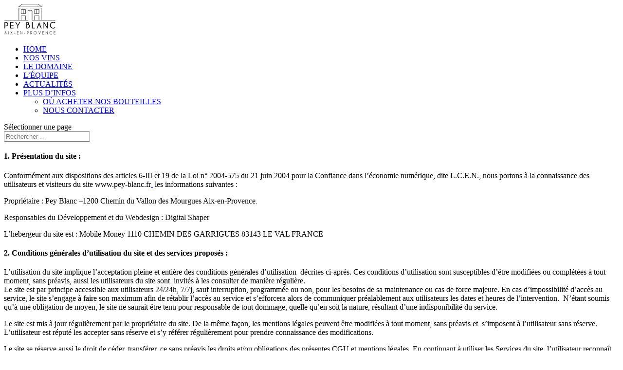

--- FILE ---
content_type: text/html; charset=UTF-8
request_url: https://pey-blanc.fr/mentions-legales/
body_size: 9402
content:
<!DOCTYPE html><html
lang="fr-FR"><head><meta
charset="UTF-8" /><meta
http-equiv="X-UA-Compatible" content="IE=edge"><link
rel="pingback" href="https://pey-blanc.fr/xmlrpc.php" /> <script type="text/javascript">document.documentElement.className='js';</script> <script>var et_site_url='https://pey-blanc.fr';var et_post_id='899';function et_core_page_resource_fallback(a,b){"undefined"===typeof b&&(b=a.sheet.cssRules&&0===a.sheet.cssRules.length);b&&(a.onerror=null,a.onload=null,a.href?a.href=et_site_url+"/?et_core_page_resource="+a.id+et_post_id:a.src&&(a.src=et_site_url+"/?et_core_page_resource="+a.id+et_post_id))}</script><title>Mentions Légales - PeyBlanc</title><link
rel="canonical" href="https://pey-blanc.fr/mentions-legales/?lang=fr" /><meta
property="og:locale" content="fr_FR" /><meta
property="og:type" content="article" /><meta
property="og:title" content="Mentions Légales - PeyBlanc" /><meta
property="og:url" content="https://pey-blanc.fr/mentions-legales/?lang=fr" /><meta
property="og:site_name" content="PeyBlanc" /><meta
name="twitter:card" content="summary" /><meta
name="twitter:title" content="Mentions Légales - PeyBlanc" /> <script type='application/ld+json' class='yoast-schema-graph yoast-schema-graph--main'>{"@context":"https://schema.org","@graph":[{"@type":"WebSite","@id":"https://pey-blanc.fr/#website","url":"https://pey-blanc.fr/","name":"PeyBlanc","potentialAction":{"@type":"SearchAction","target":"https://pey-blanc.fr/?s={search_term_string}","query-input":"required name=search_term_string"}},{"@type":"WebPage","@id":"https://pey-blanc.fr/mentions-legales/?lang=fr#webpage","url":"https://pey-blanc.fr/mentions-legales/?lang=fr","inLanguage":"fr-FR","name":"Mentions L\u00e9gales - PeyBlanc","isPartOf":{"@id":"https://pey-blanc.fr/#website"},"datePublished":"2017-08-31T15:52:41+00:00","dateModified":"2017-08-31T15:52:41+00:00"}]}</script> <link
rel='dns-prefetch' href='//fonts.googleapis.com' /><link
rel='dns-prefetch' href='//s.w.org' /><link
rel="alternate" type="application/rss+xml" title="PeyBlanc &raquo; Flux" href="https://pey-blanc.fr/feed/" /><link
rel="alternate" type="application/rss+xml" title="PeyBlanc &raquo; Flux des commentaires" href="https://pey-blanc.fr/comments/feed/" /> <script type="text/javascript">window._wpemojiSettings={"baseUrl":"https:\/\/s.w.org\/images\/core\/emoji\/12.0.0-1\/72x72\/","ext":".png","svgUrl":"https:\/\/s.w.org\/images\/core\/emoji\/12.0.0-1\/svg\/","svgExt":".svg","source":{"concatemoji":"https:\/\/pey-blanc.fr\/wp-includes\/js\/wp-emoji-release.min.js"}};!function(e,a,t){var n,r,o,i=a.createElement("canvas"),p=i.getContext&&i.getContext("2d");function s(e,t){var a=String.fromCharCode;p.clearRect(0,0,i.width,i.height),p.fillText(a.apply(this,e),0,0);e=i.toDataURL();return p.clearRect(0,0,i.width,i.height),p.fillText(a.apply(this,t),0,0),e===i.toDataURL()}function c(e){var t=a.createElement("script");t.src=e,t.defer=t.type="text/javascript",a.getElementsByTagName("head")[0].appendChild(t)}for(o=Array("flag","emoji"),t.supports={everything:!0,everythingExceptFlag:!0},r=0;r<o.length;r++)t.supports[o[r]]=function(e){if(!p||!p.fillText)return!1;switch(p.textBaseline="top",p.font="600 32px Arial",e){case"flag":return s([55356,56826,55356,56819],[55356,56826,8203,55356,56819])?!1:!s([55356,57332,56128,56423,56128,56418,56128,56421,56128,56430,56128,56423,56128,56447],[55356,57332,8203,56128,56423,8203,56128,56418,8203,56128,56421,8203,56128,56430,8203,56128,56423,8203,56128,56447]);case"emoji":return!s([55357,56424,55356,57342,8205,55358,56605,8205,55357,56424,55356,57340],[55357,56424,55356,57342,8203,55358,56605,8203,55357,56424,55356,57340])}return!1}(o[r]),t.supports.everything=t.supports.everything&&t.supports[o[r]],"flag"!==o[r]&&(t.supports.everythingExceptFlag=t.supports.everythingExceptFlag&&t.supports[o[r]]);t.supports.everythingExceptFlag=t.supports.everythingExceptFlag&&!t.supports.flag,t.DOMReady=!1,t.readyCallback=function(){t.DOMReady=!0},t.supports.everything||(n=function(){t.readyCallback()},a.addEventListener?(a.addEventListener("DOMContentLoaded",n,!1),e.addEventListener("load",n,!1)):(e.attachEvent("onload",n),a.attachEvent("onreadystatechange",function(){"complete"===a.readyState&&t.readyCallback()})),(n=t.source||{}).concatemoji?c(n.concatemoji):n.wpemoji&&n.twemoji&&(c(n.twemoji),c(n.wpemoji)))}(window,document,window._wpemojiSettings);</script> <meta
content="Divi v.3.26.5" name="generator"/><style type="text/css">img.wp-smiley,img.emoji{display:inline !important;border:none !important;box-shadow:none !important;height:1em !important;width:1em !important;margin:0
.07em !important;vertical-align:-0.1em !important;background:none !important;padding:0
!important}</style><link
rel='stylesheet' id='wp-block-library-css'  href='https://pey-blanc.fr/wp-includes/css/dist/block-library/style.min.css' type='text/css' media='all' /><link
rel='stylesheet' id='et_monarch-css-css'  href='https://pey-blanc.fr/wp-content/plugins/monarch/css/style.css' type='text/css' media='all' /><link
rel='stylesheet' id='et-gf-open-sans-css'  href='https://fonts.googleapis.com/css?family=Open+Sans:400,700' type='text/css' media='all' /><link
rel='stylesheet' id='divi-style-css'  href='https://pey-blanc.fr/wp-content/themes/Divi/style.dev.css' type='text/css' media='all' /><link
rel='stylesheet' id='et-builder-googlefonts-cached-css'  href='https://fonts.googleapis.com/css?family=Montserrat%3A100%2C100italic%2C200%2C200italic%2C300%2C300italic%2Cregular%2Citalic%2C500%2C500italic%2C600%2C600italic%2C700%2C700italic%2C800%2C800italic%2C900%2C900italic%7CComfortaa%3A300%2Cregular%2C700&#038;ver=5.2.23#038;subset=latin,latin-ext' type='text/css' media='all' /><link
rel='stylesheet' id='et-shortcodes-responsive-css-css'  href='https://pey-blanc.fr/wp-content/themes/Divi/epanel/shortcodes/css/shortcodes_responsive.css' type='text/css' media='all' /><link
rel='stylesheet' id='magnific-popup-css'  href='https://pey-blanc.fr/wp-content/themes/Divi/includes/builder/styles/magnific_popup.css' type='text/css' media='all' /><link
rel='stylesheet' id='dashicons-css'  href='https://pey-blanc.fr/wp-includes/css/dashicons.min.css' type='text/css' media='all' /> <script type='text/javascript' src='https://pey-blanc.fr/wp-includes/js/jquery/jquery.js'></script> <script type='text/javascript' src='https://pey-blanc.fr/wp-includes/js/jquery/jquery-migrate.min.js'></script> <link
rel='https://api.w.org/' href='https://pey-blanc.fr/wp-json/' /><link
rel="EditURI" type="application/rsd+xml" title="RSD" href="https://pey-blanc.fr/xmlrpc.php?rsd" /><link
rel="wlwmanifest" type="application/wlwmanifest+xml" href="https://pey-blanc.fr/wp-includes/wlwmanifest.xml" /><meta
name="generator" content="WordPress 5.2.23" /><link
rel='shortlink' href='https://pey-blanc.fr/?p=899' /><link
rel="alternate" type="application/json+oembed" href="https://pey-blanc.fr/wp-json/oembed/1.0/embed?url=https%3A%2F%2Fpey-blanc.fr%2Fmentions-legales%2F%3Flang%3Dfr" /><link
rel="alternate" type="text/xml+oembed" href="https://pey-blanc.fr/wp-json/oembed/1.0/embed?url=https%3A%2F%2Fpey-blanc.fr%2Fmentions-legales%2F%3Flang%3Dfr&#038;format=xml" /> <script>(function(i,s,o,g,r,a,m){i['GoogleAnalyticsObject']=r;i[r]=i[r]||function(){(i[r].q=i[r].q||[]).push(arguments)},i[r].l=1*new Date();a=s.createElement(o),m=s.getElementsByTagName(o)[0];a.async=1;a.src=g;m.parentNode.insertBefore(a,m)})(window,document,'script','https://www.google-analytics.com/analytics.js','ga');ga('create','UA-130488078-1','auto');ga('send','pageview');</script> <style type="text/css" id="et-social-custom-css"></style><meta
name="viewport" content="width=device-width, initial-scale=1.0, maximum-scale=1.0, user-scalable=0" /><link
rel="stylesheet" id="et-divi-customizer-global-cached-inline-styles" href="https://pey-blanc.fr/wp-content/cache/et/global/et-divi-customizer-global-17643110138105.min.css" onerror="et_core_page_resource_fallback(this, true)" onload="et_core_page_resource_fallback(this)" /></head><body data-rsssl=1
class="page-template-default page page-id-899 et_bloom et_monarch et_pb_button_helper_class et_fullwidth_nav et_fixed_nav et_show_nav et_cover_background et_pb_gutter osx et_pb_gutters3 et_primary_nav_dropdown_animation_expand et_secondary_nav_dropdown_animation_fade et_pb_footer_columns3 et_header_style_split et_pb_pagebuilder_layout et_smooth_scroll et_right_sidebar et_divi_theme et-db"><div
id="page-container">
<header
id="main-header" data-height-onload="70"><div
class="container clearfix et_menu_container"><div
class="logo_container">
<span
class="logo_helper"></span>
<a
href="https://pey-blanc.fr/">
<img
src="https://pey-blanc.fr/wp-content/uploads/2017/06/logo-107x64.png" alt="PeyBlanc" id="logo" data-height-percentage="54" />
</a></div><div
id="et-top-navigation" data-height="70" data-fixed-height="70">
<nav
id="top-menu-nav"><ul
id="top-menu" class="nav"><li
id="menu-item-130" class="menu-item menu-item-type-post_type menu-item-object-page menu-item-home menu-item-130"><a
href="https://pey-blanc.fr/?lang=fr">HOME</a></li><li
id="menu-item-127" class="menu-item menu-item-type-post_type menu-item-object-page menu-item-127"><a
href="https://pey-blanc.fr/nos-vins-blanc-rouge-et-rose-aix-en-provence/?lang=fr">NOS VINS</a></li><li
id="menu-item-129" class="menu-item menu-item-type-post_type menu-item-object-page menu-item-129"><a
href="https://pey-blanc.fr/le-domaine-pey-blanc-aix-en-provence/?lang=fr">LE DOMAINE</a></li><li
id="menu-item-128" class="menu-item menu-item-type-post_type menu-item-object-page menu-item-128"><a
href="https://pey-blanc.fr/equipe-domaine-viticole-aix-en-provence/?lang=fr">L&rsquo;ÉQUIPE</a></li><li
id="menu-item-126" class="menu-item menu-item-type-post_type menu-item-object-page menu-item-126"><a
href="https://pey-blanc.fr/actualite-des-vins-aix-en-provence/?lang=fr">ACTUALITÉS</a></li><li
id="menu-item-131" class="menu-item menu-item-type-custom menu-item-object-custom menu-item-has-children menu-item-131"><a
href="#">PLUS D&rsquo;INFOS</a><ul
class="sub-menu"><li
id="menu-item-124" class="menu-item menu-item-type-post_type menu-item-object-page menu-item-124"><a
href="https://pey-blanc.fr/disitributeur-vins-domaine-pey-blanc/?lang=fr">OÙ ACHETER NOS BOUTEILLES</a></li><li
id="menu-item-125" class="menu-item menu-item-type-post_type menu-item-object-page menu-item-125"><a
href="https://pey-blanc.fr/nous-contacter-domaine-pey-blanc/?lang=fr">NOUS CONTACTER</a></li></ul></li></ul>						</nav><div
id="et_mobile_nav_menu"><div
class="mobile_nav closed">
<span
class="select_page">Sélectionner une page</span>
<span
class="mobile_menu_bar mobile_menu_bar_toggle"></span></div></div></div></div><div
class="et_search_outer"><div
class="container et_search_form_container"><form
role="search" method="get" class="et-search-form" action="https://pey-blanc.fr/">
<input
type="search" class="et-search-field" placeholder="Rechercher &hellip;" value="" name="s" title="Rechercher:" /></form>
<span
class="et_close_search_field"></span></div></div>
</header><div
id="et-main-area"><div
id="main-content">
<article
id="post-899" class="post-899 page type-page status-publish hentry"><div
class="entry-content"><div
id="et-boc" class="et-boc"><div
class="et_builder_inner_content et_pb_gutters3"><div
class="et_pb_section et_pb_section_0 et_section_regular"><div
class="et_pb_row et_pb_row_0"><div
class="et_pb_column et_pb_column_4_4 et_pb_column_0  et_pb_css_mix_blend_mode_passthrough et-last-child"><div
class="et_pb_module et_pb_text et_pb_text_0 et_pb_bg_layout_light  et_pb_text_align_left"><div
class="et_pb_text_inner">
<header
id="header" class="all_colors header_color light_bg_color  av_header_top av_logo_center av_bottom_nav_header av_menu_right av_large av_header_sticky_disabled av_header_shrinking_disabled av_header_stretch_disabled av_mobile_menu_tablet av_header_searchicon_disabled av_header_unstick_top_disabled av_minimal_header av_alternate_logo_active av_header_border_disabled" role="banner"><div
id="header_meta" class="container_wrap container_wrap_meta  av_icon_active_main av_secondary_right av_extra_header_active av_entry_id_1702"></div>
</header><div
id="main" class="all_colors" data-scroll-offset="0">
<footer
id="socket" class="container_wrap socket_color" role="contentinfo"><div
class="container">
<nav
class="sub_menu_socket" role="navigation"><div
class="avia3-menu"><h4><strong>1. Présentation du site :</strong></h4><p>Conformément aux dispositions des articles 6-III et 19 de la Loi n° 2004-575 du 21 juin 2004 pour la Confiance dans l’économie numérique, dite L.C.E.N., nous portons à la connaissance des utilisateurs et visiteurs du site www.pey-blanc.fr<a
href="http://www.hyfocomhypnose.fr%20l/"> </a> les informations suivantes :</p><p>Propriétaire : Pey Blanc –1200 Chemin du Vallon des Mourgues Aix-en-Provence<em>.</em></p><p>Responsables du Développement et du Webdesign : Digital Shaper</p><p>L’hebergeur du site est : Mobile Money 1110 CHEMIN DES GARRIGUES 83143 LE VAL FRANCE</p><h4><strong>2. Conditions générales d’utilisation du site et des services proposés :</strong></h4><p>L’utilisation du site implique l’acceptation pleine et entière des conditions générales d’utilisation  décrites ci-aprés. Ces conditions d’utilisation sont susceptibles d’être modifiées ou complétées à tout moment, sans préavis, aussi les utilisateurs du site sont  invités à les consulter de manière régulière.<br
/>
Le site est par principe accessible aux utilisateurs 24/24h, 7/7j, sauf interruption, programmée ou non, pour les besoins de sa maintenance ou cas de force majeure. En cas d’impossibilité d’accès au service, le site s’engage à faire son maximum afin de rétablir l’accès au service et s’efforcera alors de communiquer préalablement aux utilisateurs les dates et heures de l’intervention.  N’étant soumis qu’à une obligation de moyen, le site ne saurait être tenu pour responsable de tout dommage, quelle qu’en soit la nature, résultant d’une indisponibilité du service.</p><p>Le site est mis à jour régulièrement par le propriétaire du site. De la même façon, les mentions légales peuvent être modifiées à tout moment, sans préavis et  s’imposent à l’utilisateur sans réserve. L’utilisateur est réputé les accepter sans réserve et s’y référer régulièrement pour prendre connaissance des modifications.</p><p>Le site se réserve aussi le droit de céder, transférer, ce sans préavis les droits et/ou obligations des présentes CGU et mentions légales. En continuant à utiliser les Services du site, l’utilisateur reconnaît accepter les modifications des conditions générales qui seraient intervenues.</p><h4><strong>3. Description des services fournis :</strong></h4><p>Le site a pour objet de fournir une information concernant l’ensemble des activités de la société.</p><p>Le propriétaire du site s’efforce de fournir sur le site des informations aussi précises que possible. Toutefois, il ne pourra être tenue responsable des omissions, des inexactitudes et des carences dans la mise à jour, qu’elles soient de son fait ou du fait des tiers partenaires qui lui fournissent ces informations.</p><p>Tous les informations proposées sur le site sont données à titre indicatif, sont non exhaustives, et sont susceptibles d’évoluer. Elles sont données sous réserve de modifications ayant été apportées depuis leur mise en ligne.</p><h4><strong>4. Limites de responsabilité :</strong></h4><p>Le site utilise la technologie java script.</p><p>Le site ne saurait être tenu responsable des erreurs typographiques ou inexactitudes apparaissant sur le service, ou de quelque dommage subi résultant de son utilisation. L’utilisateur reste responsable de son équipement et de son utilisation, de même il supporte seul les coûts directs ou indirects suite à sa connexion à Internet.</p><p>L’utilisateur du site s’engage à accéder à celui-ci en utilisant un matériel récent, ne contenant pas de virus et avec un navigateur de dernière génération mise à jour.</p><p>L’utilisateur dégage la responsabilité du site pour tout préjudice qu’il pourrait subir ou faire subir, directement ou indirectement, du fait des services proposés. Seule la responsabilité de l’utilisateur est engagée par l’utilisation du service proposé et celui-ci dégage expressément le site de toute responsabilité vis à vis de tiers.</p><p>Des espaces interactifs (possibilité de poser des questions dans l’espace contact) sont à la disposition des utilisateurs. Le site se réserve le droit de supprimer, sans mise en demeure préalable, tout contenu déposé dans cet espace qui contreviendrait à la législation applicable en France, en particulier aux dispositions relatives à la protection des données. Le cas échéant, le propriétaire du site se réserve également la possibilité de mettre en cause la responsabilité civile et/ou pénale de l’utilisateur, notamment en cas de message à caractère raciste, injurieux, diffamant, ou pornographique, quel que soit le support utilisé (texte, photographie…).</p><p>Il est ici rappelé que les développeurs du site gardent trace de l’adresse mail, et de l’adresse IP de l’utilisateur. En conséquence, il doit être conscient qu’en cas d’injonction de l’autorité judiciaire il peut être retrouvé et poursuivi.</p><h4><strong>5. Propriété intellectuelle et contrefaçons :</strong></h4><p>Le propriétaire du site est propriétaire des droits de propriété intellectuelle ou détient les droits d’usage sur tous les éléments accessibles sur le site, notamment les textes, images, graphismes, logo, icônes, sons, logiciels…</p><p>Toute reproduction, représentation, modification, publication, adaptation totale ou partielle des éléments du site, quel que soit le moyen ou le procédé utilisé, est interdite, sauf autorisation écrite préalable à l’email :  .</p><p>Toute exploitation non autorisée du site ou de l’un quelconque de ces éléments qu’il contient sera considérée comme constitutive d’une contrefaçon et poursuivie conformément aux dispositions des articles L.335-2 et suivants du Code de Propriété Intellectuelle.</p><h4><strong>6. Liens hypertextes et cookies :</strong></h4><p>Le site contient un certain nombre de liens hypertextes vers d’autres sites (partenaires, informations …) mis en place avec l’autorisation du propriétaire du site . Cependant, le propriétaire du site n’a pas la possibilité de vérifier le contenu des sites ainsi visités  et décline donc toute responsabilité de ce fait quand aux risques éventuels de contenus illicites.</p><p>L’utilisateur est informé que lors de ses visites sur le site, un ou des cookies sont susceptible de s’installer automatiquement sur son ordinateur. Un cookie est un fichier de petite taille, qui ne permet pas l’identification de l’utilisateur, mais qui enregistre des informations relatives à la navigation d’un ordinateur sur un site. Les données ainsi obtenues visent à faciliter la navigation ultérieure sur le site, et ont également vocation à permettre diverses mesures de fréquentation.</p><p>Le paramétrage du logiciel de navigation permet d’informer de la présence de cookie et éventuellement, de refuser de la manière décrite à l’adresse suivante : www.cnil.fr</p><p>Le refus d’installation d’un cookie peut entraîner l’impossibilité d’accéder à certains services. L’utilisateur peut toutefois configurer son ordinateur de la manière suivante, pour refuser l’installation des cookies :</p><p>Sous Internet Explorer : onglet outil / options internet. Cliquez sur Confidentialité et choisissez Bloquer tous les cookies. Validez sur Ok.</p><p>Sous Netscape : onglet édition / préférences. Cliquez sur Avancées et choisissez Désactiver les cookies. Validez sur Ok.</p><h4><strong>7. Droit applicable et attribution de juridiction :</strong></h4><p>Tout litige en relation avec l’utilisation du site est soumis au droit français. L’utilisateur ainsi que le site acceptent de se soumettre à la compétence exclusive des tribunaux Français en cas de litige.</p><h4><strong>8. Protection des biens et des personnes – gestion des données personnelles :</strong></h4><p>Utilisateur : Internaute se connectant, utilisant le site susnommé : www.pey-blanc.fr</p><p>En France, les données personnelles sont notamment protégées par la loi n° 78-87 du 6 janvier 1978, la loi n° 2004-801 du 6 août 2004, l’article L. 226-13 du Code pénal et la Directive Européenne du 24 octobre 1995.</p><p>Sur le site, le propriétaire du site ne collecte des informations personnelles relatives à l’utilisateur que pour le besoin de certains services proposés par le site. L’utilisateur fournit ces informations en toute connaissance de cause, notamment lorsqu’il procède par lui-même à leur saisie. Il est alors précisé à l’utilisateur du site l’obligation ou non de fournir ces informations.</p><p>Conformément aux dispositions des articles 38 et suivants de la loi 78-17 du 6 janvier 1978 relative à l’informatique, aux fichiers et aux libertés, tout utilisateur dispose d’un droit d’accès, de rectification, de suppression et d’opposition aux données personnelles le concernant. Pour l’exercer, adressez votre demande par email : contact@digitandup.com ou  en effectuant sa demande écrite et signée, accompagnée d’une copie du titre d’identité avec signature du titulaire de la pièce, en précisant l’adresse à laquelle la réponse doit être envoyée.</p><p>Aucune information personnelle de l’utilisateur du site n’est publiée à l’insu de l’utilisateur, échangée, transférée, cédée ou vendue sur un support quelconque à des tiers. Seule l’hypothèse du rachat du site et de ses droits permettrait la transmission des dites informations à l’éventuel acquéreur qui serait à son tour tenu de la même obligation de conservation et de modification des données vis à vis de l’utilisateur du site.</p><p>Le site n’est pas déclaré à la CNIL car il ne recueille pas de données personnelles.</p><p>Les bases de données sont protégées par les dispositions de la loi du 1er juillet 1998 transposant la directive 96/9 du 11 mars 1996 relative à la protection juridique des bases de données.</p><p>&nbsp;</p></div>
</nav></div>
</footer></div></div></div></div></div></div></div></div><span
class="et_bloom_bottom_trigger"></span></div>
</article></div><span
class="et_pb_scroll_top et-pb-icon"></span><footer
id="main-footer"><div
class="container"><div
id="footer-widgets" class="clearfix"><div
class="footer-widget"></div><div
class="footer-widget"></div><div
class="footer-widget"></div></div></div><div
id="footer-bottom"><div
class="container clearfix"><div
id="footer-info"><p>2017 © <a
href="https://digitalshaper.fr/">Digital Shaper</a>  
/  <a
href="https://pey-blanc.fr/mentions-legales/">Mentions Légales</a> 
 
 
L'abus d'alcool est dangereux pour la santé, consommez avec modération</p></div></div></div>
</footer></div></div> <script type="text/javascript"></script> <script type='text/javascript' src='https://pey-blanc.fr/wp-content/themes/Divi/includes/builder/scripts/frontend-builder-global-functions.js'></script> <script type='text/javascript' src='https://pey-blanc.fr/wp-content/plugins/monarch/js/idle-timer.min.js'></script> <script type='text/javascript'>var monarchSettings={"ajaxurl":"https:\/\/pey-blanc.fr\/wp-admin\/admin-ajax.php","pageurl":"https:\/\/pey-blanc.fr\/mentions-legales\/?lang=fr","stats_nonce":"825be3a934","share_counts":"6c94102215","follow_counts":"ae8560d484","total_counts":"5915b43477","media_single":"57e3128f94","media_total":"eba1f389ed","generate_all_window_nonce":"019ffbff79","no_img_message":"No images available for sharing on this page"};</script> <script type='text/javascript' src='https://pey-blanc.fr/wp-content/plugins/monarch/js/custom.js'></script> <script type='text/javascript' src='https://pey-blanc.fr/wp-content/themes/Divi/includes/builder/scripts/jquery.mobile.custom.min.js'></script> <script type='text/javascript'>var DIVI={"item_count":"%d Item","items_count":"%d Items"};</script> <script type='text/javascript' src='https://pey-blanc.fr/wp-content/themes/Divi/js/custom.js'></script> <script type='text/javascript' src='https://pey-blanc.fr/wp-content/themes/Divi/js/smoothscroll.js'></script> <script type='text/javascript' src='https://pey-blanc.fr/wp-content/themes/Divi/includes/builder/scripts/jquery.fitvids.js'></script> <script type='text/javascript' src='https://pey-blanc.fr/wp-content/themes/Divi/includes/builder/scripts/waypoints.min.js'></script> <script type='text/javascript' src='https://pey-blanc.fr/wp-content/themes/Divi/includes/builder/scripts/jquery.magnific-popup.js'></script> <script type='text/javascript'>var et_pb_custom={"ajaxurl":"https:\/\/pey-blanc.fr\/wp-admin\/admin-ajax.php","images_uri":"https:\/\/pey-blanc.fr\/wp-content\/themes\/Divi\/images","builder_images_uri":"https:\/\/pey-blanc.fr\/wp-content\/themes\/Divi\/includes\/builder\/images","et_frontend_nonce":"a6902dd0de","subscription_failed":"Veuillez v\u00e9rifier les champs ci-dessous pour vous assurer que vous avez entr\u00e9 les informations correctes.","et_ab_log_nonce":"bed60a7c38","fill_message":"S'il vous pla\u00eet, remplissez les champs suivants:","contact_error_message":"Veuillez corriger les erreurs suivantes :","invalid":"E-mail non valide","captcha":"Captcha","prev":"Pr\u00e9c\u00e9dent","previous":"Pr\u00e9c\u00e9dente","next":"Prochaine","wrong_captcha":"Vous avez entr\u00e9 le mauvais num\u00e9ro dans le captcha.","ignore_waypoints":"no","is_divi_theme_used":"1","widget_search_selector":".widget_search","is_ab_testing_active":"","page_id":"899","unique_test_id":"","ab_bounce_rate":"5","is_cache_plugin_active":"yes","is_shortcode_tracking":"","tinymce_uri":""};var et_pb_box_shadow_elements=[];</script> <script type='text/javascript' src='https://pey-blanc.fr/wp-content/themes/Divi/includes/builder/scripts/frontend-builder-scripts.js'></script> <script type='text/javascript' src='https://pey-blanc.fr/wp-content/themes/Divi/core/admin/js/common.js'></script> <script type='text/javascript' src='https://pey-blanc.fr/wp-includes/js/wp-embed.min.js'></script> <style id="et-builder-module-design-cached-inline-styles">.et_pb_column_0{z-index:9;position:relative}</style></body></html>
<!--
*** This site runs WP Super Minify plugin v1.5.1 - http://wordpress.org/plugins/wp-super-minify ***
*** Total size saved: 5.229% | Size before compression: 28110 bytes | Size after compression: 26640 bytes. ***
-->
<!-- Dynamic page generated in 0.455 seconds. -->
<!-- Page not cached by WP Super Cache. Check your settings page. Not caching requests by known users. (See Advanced Settings page) -->

--- FILE ---
content_type: text/plain
request_url: https://www.google-analytics.com/j/collect?v=1&_v=j102&a=898295099&t=pageview&_s=1&dl=https%3A%2F%2Fpey-blanc.fr%2Fmentions-legales%2F&ul=en-us%40posix&dt=Mentions%20L%C3%A9gales%20-%20PeyBlanc&sr=1280x720&vp=1280x720&_u=IEBAAEABAAAAACAAI~&jid=1649572686&gjid=1768584829&cid=1357181912.1764379293&tid=UA-130488078-1&_gid=2023775890.1764379293&_r=1&_slc=1&z=1023136086
body_size: -449
content:
2,cG-WBKHHD4ENQ